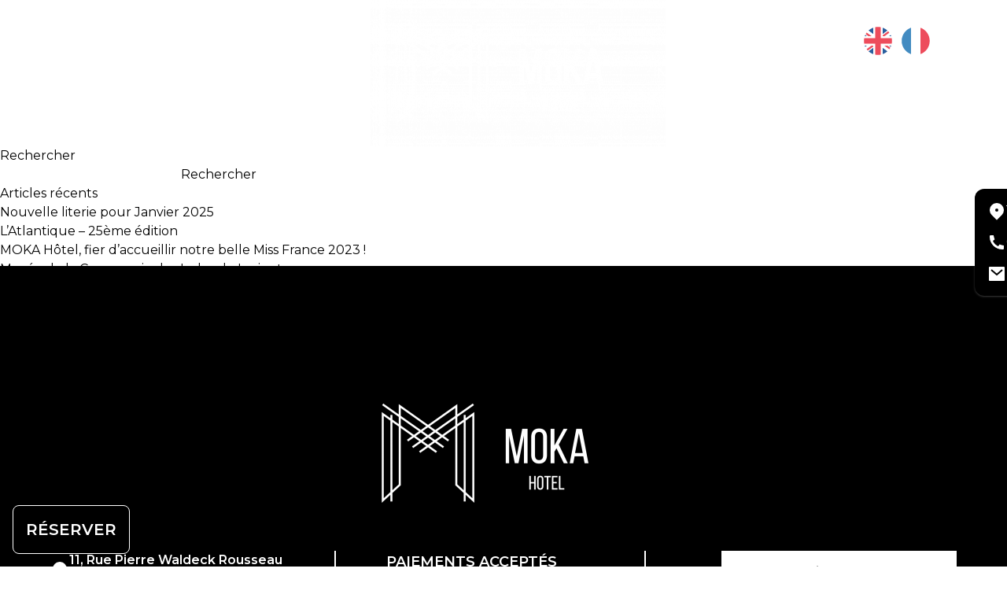

--- FILE ---
content_type: text/html; charset=UTF-8
request_url: https://mokahotel.fr/fr/2023/07/
body_size: 12624
content:
<!doctype html>
<html lang="fr-FR" class="!mt-0">

<head>
    <meta charset="UTF-8">
    <meta name="viewport" content="width=device-width, initial-scale=1">
    <link rel="profile" href="https://gmpg.org/xfn/11">

    <link rel="preconnect" href="https://fonts.googleapis.com">
    <link rel="preconnect" href="https://fonts.gstatic.com" crossorigin>
    <link
        href="https://fonts.googleapis.com/css2?family=Montserrat:ital,wght@0,200;0,300;0,400;0,500;0,600;0,700;1,200;1,300;1,400;1,500;1,600;1,700&display=swap"
        rel="stylesheet">

    <meta name='robots' content='noindex, follow' />
<script id="cookieyes" type="text/javascript" src="https://cdn-cookieyes.com/client_data/15458b84632afb06fdb3ac60/script.js"></script><link rel="alternate" href="https://mokahotel.fr/fr/2023/07/" hreflang="fr" />
<link rel="alternate" href="https://mokahotel.fr/en/2023/07/" hreflang="en" />

	<!-- This site is optimized with the Yoast SEO plugin v25.9 - https://yoast.com/wordpress/plugins/seo/ -->
	<title>juillet 2023 - MOKA Hôtel</title>
	<meta property="og:locale" content="fr_FR" />
	<meta property="og:locale:alternate" content="en_GB" />
	<meta property="og:type" content="website" />
	<meta property="og:title" content="juillet 2023 - MOKA Hôtel" />
	<meta property="og:url" content="https://mokahotel.fr/fr/2023/07/" />
	<meta property="og:site_name" content="MOKA Hôtel" />
	<meta name="twitter:card" content="summary_large_image" />
	<script type="application/ld+json" class="yoast-schema-graph">{"@context":"https://schema.org","@graph":[{"@type":"CollectionPage","@id":null,"url":"https://mokahotel.fr/fr/2023/07/","name":"juillet 2023 - MOKA Hôtel","isPartOf":{"@id":"https://mokahotel.fr/fr/accueil/#website"},"primaryImageOfPage":{"@id":"https://mokahotel.fr/fr/2023/07/#primaryimage"},"image":{"@id":"https://mokahotel.fr/fr/2023/07/#primaryimage"},"thumbnailUrl":"https://mokahotel.fr/wp-content/uploads/2023/07/AdobeStock_527916742.jpg","breadcrumb":{"@id":"https://mokahotel.fr/fr/2023/07/#breadcrumb"},"inLanguage":"fr-FR"},{"@type":"ImageObject","inLanguage":"fr-FR","@id":"https://mokahotel.fr/fr/2023/07/#primaryimage","url":"https://mokahotel.fr/wp-content/uploads/2023/07/AdobeStock_527916742.jpg","contentUrl":"https://mokahotel.fr/wp-content/uploads/2023/07/AdobeStock_527916742.jpg","width":1920,"height":1080,"caption":"Visitez la base de sous marins de Lorient"},{"@type":"BreadcrumbList","@id":"https://mokahotel.fr/fr/2023/07/#breadcrumb","itemListElement":[{"@type":"ListItem","position":1,"name":"Accueil","item":"https://mokahotel.fr/fr/accueil/"},{"@type":"ListItem","position":2,"name":"Archives pour juillet 2023"}]},{"@type":"WebSite","@id":"https://mokahotel.fr/fr/accueil/#website","url":"https://mokahotel.fr/fr/accueil/","name":"MOKA Hôtel","description":"","publisher":{"@id":"https://mokahotel.fr/fr/accueil/#organization"},"potentialAction":[{"@type":"SearchAction","target":{"@type":"EntryPoint","urlTemplate":"https://mokahotel.fr/fr/accueil/?s={search_term_string}"},"query-input":{"@type":"PropertyValueSpecification","valueRequired":true,"valueName":"search_term_string"}}],"inLanguage":"fr-FR"},{"@type":"Organization","@id":"https://mokahotel.fr/fr/accueil/#organization","name":"MOKA Hôtel","url":"https://mokahotel.fr/fr/accueil/","logo":{"@type":"ImageObject","inLanguage":"fr-FR","@id":"https://mokahotel.fr/fr/accueil/#/schema/logo/image/","url":"https://mokahotel.fr/wp-content/uploads/2023/06/FullLogo_Transparent-375x300-1-e1688540760406.png","contentUrl":"https://mokahotel.fr/wp-content/uploads/2023/06/FullLogo_Transparent-375x300-1-e1688540760406.png","width":375,"height":202,"caption":"MOKA Hôtel"},"image":{"@id":"https://mokahotel.fr/fr/accueil/#/schema/logo/image/"}}]}</script>
	<!-- / Yoast SEO plugin. -->


<link rel='dns-prefetch' href='//www.googletagmanager.com' />
<link rel='dns-prefetch' href='//hcaptcha.com' />
<link rel="alternate" type="application/rss+xml" title="MOKA Hôtel &raquo; Flux" href="https://mokahotel.fr/fr/feed/" />
<link rel="alternate" type="application/rss+xml" title="MOKA Hôtel &raquo; Flux des commentaires" href="https://mokahotel.fr/fr/comments/feed/" />
<style id='wp-img-auto-sizes-contain-inline-css'>
img:is([sizes=auto i],[sizes^="auto," i]){contain-intrinsic-size:3000px 1500px}
/*# sourceURL=wp-img-auto-sizes-contain-inline-css */
</style>
<style id='cf-frontend-style-inline-css'>
@font-face {
	font-family: 'BebasNeue';
	font-weight: 400;
	font-display: auto;
	font-fallback: Arial;
	src: url('https://mokahotel.fr/wp-content/uploads/2023/06/BebasNeue-Regular.otf') format('OpenType');
}
@font-face {
	font-family: 'BebasNeue';
	font-weight: 300;
	font-display: auto;
	font-fallback: Arial;
	src: url('https://mokahotel.fr/wp-content/uploads/2023/06/BebasNeue-Light.otf') format('OpenType');
}
@font-face {
	font-family: 'BebasNeue';
	font-weight: 200;
	font-display: auto;
	font-fallback: Arial;
	src: url('https://mokahotel.fr/wp-content/uploads/2023/06/BebasNeue-Thin.otf') format('OpenType');
}
@font-face {
	font-family: 'BebasNeue';
	font-weight: 700;
	font-display: auto;
	font-fallback: Arial;
	src: url('https://mokahotel.fr/wp-content/uploads/2023/06/BebasNeue-Bold.otf') format('OpenType');
}
/*# sourceURL=cf-frontend-style-inline-css */
</style>
<style id='wp-block-library-inline-css'>
:root{--wp-block-synced-color:#7a00df;--wp-block-synced-color--rgb:122,0,223;--wp-bound-block-color:var(--wp-block-synced-color);--wp-editor-canvas-background:#ddd;--wp-admin-theme-color:#007cba;--wp-admin-theme-color--rgb:0,124,186;--wp-admin-theme-color-darker-10:#006ba1;--wp-admin-theme-color-darker-10--rgb:0,107,160.5;--wp-admin-theme-color-darker-20:#005a87;--wp-admin-theme-color-darker-20--rgb:0,90,135;--wp-admin-border-width-focus:2px}@media (min-resolution:192dpi){:root{--wp-admin-border-width-focus:1.5px}}.wp-element-button{cursor:pointer}:root .has-very-light-gray-background-color{background-color:#eee}:root .has-very-dark-gray-background-color{background-color:#313131}:root .has-very-light-gray-color{color:#eee}:root .has-very-dark-gray-color{color:#313131}:root .has-vivid-green-cyan-to-vivid-cyan-blue-gradient-background{background:linear-gradient(135deg,#00d084,#0693e3)}:root .has-purple-crush-gradient-background{background:linear-gradient(135deg,#34e2e4,#4721fb 50%,#ab1dfe)}:root .has-hazy-dawn-gradient-background{background:linear-gradient(135deg,#faaca8,#dad0ec)}:root .has-subdued-olive-gradient-background{background:linear-gradient(135deg,#fafae1,#67a671)}:root .has-atomic-cream-gradient-background{background:linear-gradient(135deg,#fdd79a,#004a59)}:root .has-nightshade-gradient-background{background:linear-gradient(135deg,#330968,#31cdcf)}:root .has-midnight-gradient-background{background:linear-gradient(135deg,#020381,#2874fc)}:root{--wp--preset--font-size--normal:16px;--wp--preset--font-size--huge:42px}.has-regular-font-size{font-size:1em}.has-larger-font-size{font-size:2.625em}.has-normal-font-size{font-size:var(--wp--preset--font-size--normal)}.has-huge-font-size{font-size:var(--wp--preset--font-size--huge)}.has-text-align-center{text-align:center}.has-text-align-left{text-align:left}.has-text-align-right{text-align:right}.has-fit-text{white-space:nowrap!important}#end-resizable-editor-section{display:none}.aligncenter{clear:both}.items-justified-left{justify-content:flex-start}.items-justified-center{justify-content:center}.items-justified-right{justify-content:flex-end}.items-justified-space-between{justify-content:space-between}.screen-reader-text{border:0;clip-path:inset(50%);height:1px;margin:-1px;overflow:hidden;padding:0;position:absolute;width:1px;word-wrap:normal!important}.screen-reader-text:focus{background-color:#ddd;clip-path:none;color:#444;display:block;font-size:1em;height:auto;left:5px;line-height:normal;padding:15px 23px 14px;text-decoration:none;top:5px;width:auto;z-index:100000}html :where(.has-border-color){border-style:solid}html :where([style*=border-top-color]){border-top-style:solid}html :where([style*=border-right-color]){border-right-style:solid}html :where([style*=border-bottom-color]){border-bottom-style:solid}html :where([style*=border-left-color]){border-left-style:solid}html :where([style*=border-width]){border-style:solid}html :where([style*=border-top-width]){border-top-style:solid}html :where([style*=border-right-width]){border-right-style:solid}html :where([style*=border-bottom-width]){border-bottom-style:solid}html :where([style*=border-left-width]){border-left-style:solid}html :where(img[class*=wp-image-]){height:auto;max-width:100%}:where(figure){margin:0 0 1em}html :where(.is-position-sticky){--wp-admin--admin-bar--position-offset:var(--wp-admin--admin-bar--height,0px)}@media screen and (max-width:600px){html :where(.is-position-sticky){--wp-admin--admin-bar--position-offset:0px}}

/*# sourceURL=wp-block-library-inline-css */
</style><style id='wp-block-archives-inline-css'>
.wp-block-archives{box-sizing:border-box}.wp-block-archives-dropdown label{display:block}
/*# sourceURL=https://mokahotel.fr/wp-includes/blocks/archives/style.min.css */
</style>
<style id='wp-block-categories-inline-css'>
.wp-block-categories{box-sizing:border-box}.wp-block-categories.alignleft{margin-right:2em}.wp-block-categories.alignright{margin-left:2em}.wp-block-categories.wp-block-categories-dropdown.aligncenter{text-align:center}.wp-block-categories .wp-block-categories__label{display:block;width:100%}
/*# sourceURL=https://mokahotel.fr/wp-includes/blocks/categories/style.min.css */
</style>
<style id='wp-block-heading-inline-css'>
h1:where(.wp-block-heading).has-background,h2:where(.wp-block-heading).has-background,h3:where(.wp-block-heading).has-background,h4:where(.wp-block-heading).has-background,h5:where(.wp-block-heading).has-background,h6:where(.wp-block-heading).has-background{padding:1.25em 2.375em}h1.has-text-align-left[style*=writing-mode]:where([style*=vertical-lr]),h1.has-text-align-right[style*=writing-mode]:where([style*=vertical-rl]),h2.has-text-align-left[style*=writing-mode]:where([style*=vertical-lr]),h2.has-text-align-right[style*=writing-mode]:where([style*=vertical-rl]),h3.has-text-align-left[style*=writing-mode]:where([style*=vertical-lr]),h3.has-text-align-right[style*=writing-mode]:where([style*=vertical-rl]),h4.has-text-align-left[style*=writing-mode]:where([style*=vertical-lr]),h4.has-text-align-right[style*=writing-mode]:where([style*=vertical-rl]),h5.has-text-align-left[style*=writing-mode]:where([style*=vertical-lr]),h5.has-text-align-right[style*=writing-mode]:where([style*=vertical-rl]),h6.has-text-align-left[style*=writing-mode]:where([style*=vertical-lr]),h6.has-text-align-right[style*=writing-mode]:where([style*=vertical-rl]){rotate:180deg}
/*# sourceURL=https://mokahotel.fr/wp-includes/blocks/heading/style.min.css */
</style>
<style id='wp-block-latest-comments-inline-css'>
ol.wp-block-latest-comments{box-sizing:border-box;margin-left:0}:where(.wp-block-latest-comments:not([style*=line-height] .wp-block-latest-comments__comment)){line-height:1.1}:where(.wp-block-latest-comments:not([style*=line-height] .wp-block-latest-comments__comment-excerpt p)){line-height:1.8}.has-dates :where(.wp-block-latest-comments:not([style*=line-height])),.has-excerpts :where(.wp-block-latest-comments:not([style*=line-height])){line-height:1.5}.wp-block-latest-comments .wp-block-latest-comments{padding-left:0}.wp-block-latest-comments__comment{list-style:none;margin-bottom:1em}.has-avatars .wp-block-latest-comments__comment{list-style:none;min-height:2.25em}.has-avatars .wp-block-latest-comments__comment .wp-block-latest-comments__comment-excerpt,.has-avatars .wp-block-latest-comments__comment .wp-block-latest-comments__comment-meta{margin-left:3.25em}.wp-block-latest-comments__comment-excerpt p{font-size:.875em;margin:.36em 0 1.4em}.wp-block-latest-comments__comment-date{display:block;font-size:.75em}.wp-block-latest-comments .avatar,.wp-block-latest-comments__comment-avatar{border-radius:1.5em;display:block;float:left;height:2.5em;margin-right:.75em;width:2.5em}.wp-block-latest-comments[class*=-font-size] a,.wp-block-latest-comments[style*=font-size] a{font-size:inherit}
/*# sourceURL=https://mokahotel.fr/wp-includes/blocks/latest-comments/style.min.css */
</style>
<style id='wp-block-latest-posts-inline-css'>
.wp-block-latest-posts{box-sizing:border-box}.wp-block-latest-posts.alignleft{margin-right:2em}.wp-block-latest-posts.alignright{margin-left:2em}.wp-block-latest-posts.wp-block-latest-posts__list{list-style:none}.wp-block-latest-posts.wp-block-latest-posts__list li{clear:both;overflow-wrap:break-word}.wp-block-latest-posts.is-grid{display:flex;flex-wrap:wrap}.wp-block-latest-posts.is-grid li{margin:0 1.25em 1.25em 0;width:100%}@media (min-width:600px){.wp-block-latest-posts.columns-2 li{width:calc(50% - .625em)}.wp-block-latest-posts.columns-2 li:nth-child(2n){margin-right:0}.wp-block-latest-posts.columns-3 li{width:calc(33.33333% - .83333em)}.wp-block-latest-posts.columns-3 li:nth-child(3n){margin-right:0}.wp-block-latest-posts.columns-4 li{width:calc(25% - .9375em)}.wp-block-latest-posts.columns-4 li:nth-child(4n){margin-right:0}.wp-block-latest-posts.columns-5 li{width:calc(20% - 1em)}.wp-block-latest-posts.columns-5 li:nth-child(5n){margin-right:0}.wp-block-latest-posts.columns-6 li{width:calc(16.66667% - 1.04167em)}.wp-block-latest-posts.columns-6 li:nth-child(6n){margin-right:0}}:root :where(.wp-block-latest-posts.is-grid){padding:0}:root :where(.wp-block-latest-posts.wp-block-latest-posts__list){padding-left:0}.wp-block-latest-posts__post-author,.wp-block-latest-posts__post-date{display:block;font-size:.8125em}.wp-block-latest-posts__post-excerpt,.wp-block-latest-posts__post-full-content{margin-bottom:1em;margin-top:.5em}.wp-block-latest-posts__featured-image a{display:inline-block}.wp-block-latest-posts__featured-image img{height:auto;max-width:100%;width:auto}.wp-block-latest-posts__featured-image.alignleft{float:left;margin-right:1em}.wp-block-latest-posts__featured-image.alignright{float:right;margin-left:1em}.wp-block-latest-posts__featured-image.aligncenter{margin-bottom:1em;text-align:center}
/*# sourceURL=https://mokahotel.fr/wp-includes/blocks/latest-posts/style.min.css */
</style>
<style id='wp-block-search-inline-css'>
.wp-block-search__button{margin-left:10px;word-break:normal}.wp-block-search__button.has-icon{line-height:0}.wp-block-search__button svg{height:1.25em;min-height:24px;min-width:24px;width:1.25em;fill:currentColor;vertical-align:text-bottom}:where(.wp-block-search__button){border:1px solid #ccc;padding:6px 10px}.wp-block-search__inside-wrapper{display:flex;flex:auto;flex-wrap:nowrap;max-width:100%}.wp-block-search__label{width:100%}.wp-block-search.wp-block-search__button-only .wp-block-search__button{box-sizing:border-box;display:flex;flex-shrink:0;justify-content:center;margin-left:0;max-width:100%}.wp-block-search.wp-block-search__button-only .wp-block-search__inside-wrapper{min-width:0!important;transition-property:width}.wp-block-search.wp-block-search__button-only .wp-block-search__input{flex-basis:100%;transition-duration:.3s}.wp-block-search.wp-block-search__button-only.wp-block-search__searchfield-hidden,.wp-block-search.wp-block-search__button-only.wp-block-search__searchfield-hidden .wp-block-search__inside-wrapper{overflow:hidden}.wp-block-search.wp-block-search__button-only.wp-block-search__searchfield-hidden .wp-block-search__input{border-left-width:0!important;border-right-width:0!important;flex-basis:0;flex-grow:0;margin:0;min-width:0!important;padding-left:0!important;padding-right:0!important;width:0!important}:where(.wp-block-search__input){appearance:none;border:1px solid #949494;flex-grow:1;font-family:inherit;font-size:inherit;font-style:inherit;font-weight:inherit;letter-spacing:inherit;line-height:inherit;margin-left:0;margin-right:0;min-width:3rem;padding:8px;text-decoration:unset!important;text-transform:inherit}:where(.wp-block-search__button-inside .wp-block-search__inside-wrapper){background-color:#fff;border:1px solid #949494;box-sizing:border-box;padding:4px}:where(.wp-block-search__button-inside .wp-block-search__inside-wrapper) .wp-block-search__input{border:none;border-radius:0;padding:0 4px}:where(.wp-block-search__button-inside .wp-block-search__inside-wrapper) .wp-block-search__input:focus{outline:none}:where(.wp-block-search__button-inside .wp-block-search__inside-wrapper) :where(.wp-block-search__button){padding:4px 8px}.wp-block-search.aligncenter .wp-block-search__inside-wrapper{margin:auto}.wp-block[data-align=right] .wp-block-search.wp-block-search__button-only .wp-block-search__inside-wrapper{float:right}
/*# sourceURL=https://mokahotel.fr/wp-includes/blocks/search/style.min.css */
</style>
<style id='wp-block-group-inline-css'>
.wp-block-group{box-sizing:border-box}:where(.wp-block-group.wp-block-group-is-layout-constrained){position:relative}
/*# sourceURL=https://mokahotel.fr/wp-includes/blocks/group/style.min.css */
</style>
<style id='global-styles-inline-css'>
:root{--wp--preset--aspect-ratio--square: 1;--wp--preset--aspect-ratio--4-3: 4/3;--wp--preset--aspect-ratio--3-4: 3/4;--wp--preset--aspect-ratio--3-2: 3/2;--wp--preset--aspect-ratio--2-3: 2/3;--wp--preset--aspect-ratio--16-9: 16/9;--wp--preset--aspect-ratio--9-16: 9/16;--wp--preset--color--black: #000000;--wp--preset--color--cyan-bluish-gray: #abb8c3;--wp--preset--color--white: #ffffff;--wp--preset--color--pale-pink: #f78da7;--wp--preset--color--vivid-red: #cf2e2e;--wp--preset--color--luminous-vivid-orange: #ff6900;--wp--preset--color--luminous-vivid-amber: #fcb900;--wp--preset--color--light-green-cyan: #7bdcb5;--wp--preset--color--vivid-green-cyan: #00d084;--wp--preset--color--pale-cyan-blue: #8ed1fc;--wp--preset--color--vivid-cyan-blue: #0693e3;--wp--preset--color--vivid-purple: #9b51e0;--wp--preset--gradient--vivid-cyan-blue-to-vivid-purple: linear-gradient(135deg,rgb(6,147,227) 0%,rgb(155,81,224) 100%);--wp--preset--gradient--light-green-cyan-to-vivid-green-cyan: linear-gradient(135deg,rgb(122,220,180) 0%,rgb(0,208,130) 100%);--wp--preset--gradient--luminous-vivid-amber-to-luminous-vivid-orange: linear-gradient(135deg,rgb(252,185,0) 0%,rgb(255,105,0) 100%);--wp--preset--gradient--luminous-vivid-orange-to-vivid-red: linear-gradient(135deg,rgb(255,105,0) 0%,rgb(207,46,46) 100%);--wp--preset--gradient--very-light-gray-to-cyan-bluish-gray: linear-gradient(135deg,rgb(238,238,238) 0%,rgb(169,184,195) 100%);--wp--preset--gradient--cool-to-warm-spectrum: linear-gradient(135deg,rgb(74,234,220) 0%,rgb(151,120,209) 20%,rgb(207,42,186) 40%,rgb(238,44,130) 60%,rgb(251,105,98) 80%,rgb(254,248,76) 100%);--wp--preset--gradient--blush-light-purple: linear-gradient(135deg,rgb(255,206,236) 0%,rgb(152,150,240) 100%);--wp--preset--gradient--blush-bordeaux: linear-gradient(135deg,rgb(254,205,165) 0%,rgb(254,45,45) 50%,rgb(107,0,62) 100%);--wp--preset--gradient--luminous-dusk: linear-gradient(135deg,rgb(255,203,112) 0%,rgb(199,81,192) 50%,rgb(65,88,208) 100%);--wp--preset--gradient--pale-ocean: linear-gradient(135deg,rgb(255,245,203) 0%,rgb(182,227,212) 50%,rgb(51,167,181) 100%);--wp--preset--gradient--electric-grass: linear-gradient(135deg,rgb(202,248,128) 0%,rgb(113,206,126) 100%);--wp--preset--gradient--midnight: linear-gradient(135deg,rgb(2,3,129) 0%,rgb(40,116,252) 100%);--wp--preset--font-size--small: 13px;--wp--preset--font-size--medium: 20px;--wp--preset--font-size--large: 36px;--wp--preset--font-size--x-large: 42px;--wp--preset--spacing--20: 0.44rem;--wp--preset--spacing--30: 0.67rem;--wp--preset--spacing--40: 1rem;--wp--preset--spacing--50: 1.5rem;--wp--preset--spacing--60: 2.25rem;--wp--preset--spacing--70: 3.38rem;--wp--preset--spacing--80: 5.06rem;--wp--preset--shadow--natural: 6px 6px 9px rgba(0, 0, 0, 0.2);--wp--preset--shadow--deep: 12px 12px 50px rgba(0, 0, 0, 0.4);--wp--preset--shadow--sharp: 6px 6px 0px rgba(0, 0, 0, 0.2);--wp--preset--shadow--outlined: 6px 6px 0px -3px rgb(255, 255, 255), 6px 6px rgb(0, 0, 0);--wp--preset--shadow--crisp: 6px 6px 0px rgb(0, 0, 0);}:where(.is-layout-flex){gap: 0.5em;}:where(.is-layout-grid){gap: 0.5em;}body .is-layout-flex{display: flex;}.is-layout-flex{flex-wrap: wrap;align-items: center;}.is-layout-flex > :is(*, div){margin: 0;}body .is-layout-grid{display: grid;}.is-layout-grid > :is(*, div){margin: 0;}:where(.wp-block-columns.is-layout-flex){gap: 2em;}:where(.wp-block-columns.is-layout-grid){gap: 2em;}:where(.wp-block-post-template.is-layout-flex){gap: 1.25em;}:where(.wp-block-post-template.is-layout-grid){gap: 1.25em;}.has-black-color{color: var(--wp--preset--color--black) !important;}.has-cyan-bluish-gray-color{color: var(--wp--preset--color--cyan-bluish-gray) !important;}.has-white-color{color: var(--wp--preset--color--white) !important;}.has-pale-pink-color{color: var(--wp--preset--color--pale-pink) !important;}.has-vivid-red-color{color: var(--wp--preset--color--vivid-red) !important;}.has-luminous-vivid-orange-color{color: var(--wp--preset--color--luminous-vivid-orange) !important;}.has-luminous-vivid-amber-color{color: var(--wp--preset--color--luminous-vivid-amber) !important;}.has-light-green-cyan-color{color: var(--wp--preset--color--light-green-cyan) !important;}.has-vivid-green-cyan-color{color: var(--wp--preset--color--vivid-green-cyan) !important;}.has-pale-cyan-blue-color{color: var(--wp--preset--color--pale-cyan-blue) !important;}.has-vivid-cyan-blue-color{color: var(--wp--preset--color--vivid-cyan-blue) !important;}.has-vivid-purple-color{color: var(--wp--preset--color--vivid-purple) !important;}.has-black-background-color{background-color: var(--wp--preset--color--black) !important;}.has-cyan-bluish-gray-background-color{background-color: var(--wp--preset--color--cyan-bluish-gray) !important;}.has-white-background-color{background-color: var(--wp--preset--color--white) !important;}.has-pale-pink-background-color{background-color: var(--wp--preset--color--pale-pink) !important;}.has-vivid-red-background-color{background-color: var(--wp--preset--color--vivid-red) !important;}.has-luminous-vivid-orange-background-color{background-color: var(--wp--preset--color--luminous-vivid-orange) !important;}.has-luminous-vivid-amber-background-color{background-color: var(--wp--preset--color--luminous-vivid-amber) !important;}.has-light-green-cyan-background-color{background-color: var(--wp--preset--color--light-green-cyan) !important;}.has-vivid-green-cyan-background-color{background-color: var(--wp--preset--color--vivid-green-cyan) !important;}.has-pale-cyan-blue-background-color{background-color: var(--wp--preset--color--pale-cyan-blue) !important;}.has-vivid-cyan-blue-background-color{background-color: var(--wp--preset--color--vivid-cyan-blue) !important;}.has-vivid-purple-background-color{background-color: var(--wp--preset--color--vivid-purple) !important;}.has-black-border-color{border-color: var(--wp--preset--color--black) !important;}.has-cyan-bluish-gray-border-color{border-color: var(--wp--preset--color--cyan-bluish-gray) !important;}.has-white-border-color{border-color: var(--wp--preset--color--white) !important;}.has-pale-pink-border-color{border-color: var(--wp--preset--color--pale-pink) !important;}.has-vivid-red-border-color{border-color: var(--wp--preset--color--vivid-red) !important;}.has-luminous-vivid-orange-border-color{border-color: var(--wp--preset--color--luminous-vivid-orange) !important;}.has-luminous-vivid-amber-border-color{border-color: var(--wp--preset--color--luminous-vivid-amber) !important;}.has-light-green-cyan-border-color{border-color: var(--wp--preset--color--light-green-cyan) !important;}.has-vivid-green-cyan-border-color{border-color: var(--wp--preset--color--vivid-green-cyan) !important;}.has-pale-cyan-blue-border-color{border-color: var(--wp--preset--color--pale-cyan-blue) !important;}.has-vivid-cyan-blue-border-color{border-color: var(--wp--preset--color--vivid-cyan-blue) !important;}.has-vivid-purple-border-color{border-color: var(--wp--preset--color--vivid-purple) !important;}.has-vivid-cyan-blue-to-vivid-purple-gradient-background{background: var(--wp--preset--gradient--vivid-cyan-blue-to-vivid-purple) !important;}.has-light-green-cyan-to-vivid-green-cyan-gradient-background{background: var(--wp--preset--gradient--light-green-cyan-to-vivid-green-cyan) !important;}.has-luminous-vivid-amber-to-luminous-vivid-orange-gradient-background{background: var(--wp--preset--gradient--luminous-vivid-amber-to-luminous-vivid-orange) !important;}.has-luminous-vivid-orange-to-vivid-red-gradient-background{background: var(--wp--preset--gradient--luminous-vivid-orange-to-vivid-red) !important;}.has-very-light-gray-to-cyan-bluish-gray-gradient-background{background: var(--wp--preset--gradient--very-light-gray-to-cyan-bluish-gray) !important;}.has-cool-to-warm-spectrum-gradient-background{background: var(--wp--preset--gradient--cool-to-warm-spectrum) !important;}.has-blush-light-purple-gradient-background{background: var(--wp--preset--gradient--blush-light-purple) !important;}.has-blush-bordeaux-gradient-background{background: var(--wp--preset--gradient--blush-bordeaux) !important;}.has-luminous-dusk-gradient-background{background: var(--wp--preset--gradient--luminous-dusk) !important;}.has-pale-ocean-gradient-background{background: var(--wp--preset--gradient--pale-ocean) !important;}.has-electric-grass-gradient-background{background: var(--wp--preset--gradient--electric-grass) !important;}.has-midnight-gradient-background{background: var(--wp--preset--gradient--midnight) !important;}.has-small-font-size{font-size: var(--wp--preset--font-size--small) !important;}.has-medium-font-size{font-size: var(--wp--preset--font-size--medium) !important;}.has-large-font-size{font-size: var(--wp--preset--font-size--large) !important;}.has-x-large-font-size{font-size: var(--wp--preset--font-size--x-large) !important;}
/*# sourceURL=global-styles-inline-css */
</style>

<style id='classic-theme-styles-inline-css'>
/*! This file is auto-generated */
.wp-block-button__link{color:#fff;background-color:#32373c;border-radius:9999px;box-shadow:none;text-decoration:none;padding:calc(.667em + 2px) calc(1.333em + 2px);font-size:1.125em}.wp-block-file__button{background:#32373c;color:#fff;text-decoration:none}
/*# sourceURL=/wp-includes/css/classic-themes.min.css */
</style>
<link rel='stylesheet' id='contact-form-7-css' href='https://mokahotel.fr/wp-content/plugins/contact-form-7/includes/css/styles.css?ver=6.1.1' media='all' />
<link rel='stylesheet' id='grw-public-main-css-css' href='https://mokahotel.fr/wp-content/plugins/widget-google-reviews/assets/css/public-main.css?ver=6.4.1' media='all' />
<link rel='stylesheet' id='wordpress-style-css' href='https://mokahotel.fr/wp-content/themes/selltim-theme-moka/theme/style.css?ver=1.0.0' media='all' />
<link rel='stylesheet' id='glide-core-css' href='https://mokahotel.fr/wp-content/themes/selltim-theme-moka/theme/public/glide.core.min.css?ver=1.0.0' media='all' />
<link rel='stylesheet' id='glide-theme-css' href='https://mokahotel.fr/wp-content/themes/selltim-theme-moka/theme/public/glide.theme.min.css?ver=1.0.0' media='all' />
<script defer="defer" src="https://mokahotel.fr/wp-content/plugins/widget-google-reviews/assets/js/public-main.js?ver=6.4.1" id="grw-public-main-js-js"></script>

<!-- Extrait de code de la balise Google (gtag.js) ajouté par Site Kit -->
<!-- Extrait Google Analytics ajouté par Site Kit -->
<script src="https://www.googletagmanager.com/gtag/js?id=GT-TNLLPWB" id="google_gtagjs-js" async></script>
<script id="google_gtagjs-js-after">
window.dataLayer = window.dataLayer || [];function gtag(){dataLayer.push(arguments);}
gtag("set","linker",{"domains":["mokahotel.fr"]});
gtag("js", new Date());
gtag("set", "developer_id.dZTNiMT", true);
gtag("config", "GT-TNLLPWB");
//# sourceURL=google_gtagjs-js-after
</script>
<link rel="https://api.w.org/" href="https://mokahotel.fr/wp-json/" />
<meta name="generator" content="Site Kit by Google 1.161.0" /><style>
.h-captcha{position:relative;display:block;margin-bottom:2rem;padding:0;clear:both}.h-captcha[data-size="normal"]{width:303px;height:78px}.h-captcha[data-size="compact"]{width:164px;height:144px}.h-captcha[data-size="invisible"]{display:none}.h-captcha::before{content:'';display:block;position:absolute;top:0;left:0;background:url(https://mokahotel.fr/wp-content/plugins/hcaptcha-for-forms-and-more/assets/images/hcaptcha-div-logo.svg) no-repeat;border:1px solid #fff0;border-radius:4px}.h-captcha[data-size="normal"]::before{width:300px;height:74px;background-position:94% 28%}.h-captcha[data-size="compact"]::before{width:156px;height:136px;background-position:50% 79%}.h-captcha[data-theme="light"]::before,body.is-light-theme .h-captcha[data-theme="auto"]::before,.h-captcha[data-theme="auto"]::before{background-color:#fafafa;border:1px solid #e0e0e0}.h-captcha[data-theme="dark"]::before,body.is-dark-theme .h-captcha[data-theme="auto"]::before,html.wp-dark-mode-active .h-captcha[data-theme="auto"]::before,html.drdt-dark-mode .h-captcha[data-theme="auto"]::before{background-image:url(https://mokahotel.fr/wp-content/plugins/hcaptcha-for-forms-and-more/assets/images/hcaptcha-div-logo-white.svg);background-repeat:no-repeat;background-color:#333;border:1px solid #f5f5f5}@media (prefers-color-scheme:dark){.h-captcha[data-theme="auto"]::before{background-image:url(https://mokahotel.fr/wp-content/plugins/hcaptcha-for-forms-and-more/assets/images/hcaptcha-div-logo-white.svg);background-repeat:no-repeat;background-color:#333;border:1px solid #f5f5f5}}.h-captcha[data-theme="custom"]::before{background-color:initial}.h-captcha[data-size="invisible"]::before{display:none}.h-captcha iframe{position:relative}div[style*="z-index: 2147483647"] div[style*="border-width: 11px"][style*="position: absolute"][style*="pointer-events: none"]{border-style:none}
</style>
<meta name="google-site-verification" content="RUNUxkf72xNbghy3lnxD2PDy5IDslSZxCZSg8JN53Fs"><style>
span[data-name="hcap-cf7"] .h-captcha{margin-bottom:0}span[data-name="hcap-cf7"]~input[type="submit"],span[data-name="hcap-cf7"]~button[type="submit"]{margin-top:2rem}
</style>
<link rel="icon" href="https://mokahotel.fr/wp-content/uploads/2023/07/cropped-favicon-32x32.png" sizes="32x32" />
<link rel="icon" href="https://mokahotel.fr/wp-content/uploads/2023/07/cropped-favicon-192x192.png" sizes="192x192" />
<link rel="apple-touch-icon" href="https://mokahotel.fr/wp-content/uploads/2023/07/cropped-favicon-180x180.png" />
<meta name="msapplication-TileImage" content="https://mokahotel.fr/wp-content/uploads/2023/07/cropped-favicon-270x270.png" />
		<style id="wp-custom-css">
			.cky-revisit-bottom-left {
	left: unset !important;
	right: 15px !important;
}		</style>
		</head>

<body class="archive date wp-custom-logo wp-theme-selltim-theme-mokatheme">
        <div id="page">

        <div id="french-flag" class="hidden" french-flag-url="https://mokahotel.fr/wp-content/uploads/2023/06/image.svg"></div>
        <div id="british-flag" class="hidden" british-flag-url="https://mokahotel.fr/wp-content/uploads/2023/06/image1.svg"></div>

        <header x-data="{menuOpen: false}" id="masthead" class="sticky top-0 z-50 duration-300 sticky-header">

            <div class="relative z-50">
                <nav id="site-navigation" class="">
                    





<!-- ############ -->

<!-- Desktop menu -->

<!-- ############ -->







<ul class="hidden xl:flex items-center justify-center gap-16 relative">

    


    
    <li
        class=" text-white uppercase text-lg relative duration-300 p-4 group">

        <a  class="relative z-10"
            href="https://mokahotel.fr/fr/notre-concept/">Notre concept</a>



        


        <ul
            class="z-0 absolute opacity-0 scale-y-0 group-hover:opacity-100 group-hover:scale-y-100 duration-500 transition-all origin-top translate-y-10 group-hover:translate-y-0 top-0 left-0 w-full border border-white p-4 group-hover:pt-14 space-y-2 backdrop-blur-md bg-black bg-opacity-50">

            


            


            <li class=" text-white uppercase text-sm block">

                <a                     href="https://mokahotel.fr/fr/notre-concept/moka-hotel/">Moka hôtel</a>

            </li>



            


            


            


            <li class=" text-white uppercase text-sm block">

                <a                     href="https://mokahotel.fr/fr/photos/">Photos</a>

            </li>



            


            


            


            


            


            


            


            


            


            


            


            


            


            


            


            


            


            


            


            


            


            


            


            
        </ul>



        
    </li>

    


    


    


    


    


    


    
    <li
        class=" text-white uppercase text-lg relative duration-300 p-4 group">

        <a  class="relative z-10"
            href="https://mokahotel.fr/fr/les-chambres/">Les chambres</a>



        


        <ul
            class="z-0 absolute opacity-0 scale-y-0 group-hover:opacity-100 group-hover:scale-y-100 duration-500 transition-all origin-top translate-y-10 group-hover:translate-y-0 top-0 left-0 w-full border border-white p-4 group-hover:pt-14 space-y-2 backdrop-blur-md bg-black bg-opacity-50">

            


            


            


            


            


            


            <li class=" text-white uppercase text-sm block">

                <a                     href="https://mokahotel.fr/fr/rooms/chambre-double-standard/">Chambre double standard</a>

            </li>



            


            


            


            <li class=" text-white uppercase text-sm block">

                <a                     href="https://mokahotel.fr/fr/rooms/chambre-double-confort/">Chambre double confort</a>

            </li>



            


            


            


            <li class=" text-white uppercase text-sm block">

                <a                     href="https://mokahotel.fr/fr/rooms/chambre-triple/">Chambre triple</a>

            </li>



            


            


            


            <li class=" text-white uppercase text-sm block">

                <a                     href="https://mokahotel.fr/fr/rooms/chambre-quadruple/">Chambre quadruple</a>

            </li>



            


            


            


            <li class=" text-white uppercase text-sm block">

                <a                     href="https://mokahotel.fr/fr/rooms/chambre-mini/">Chambre mini</a>

            </li>



            


            


            


            


            


            


            


            


            


            


            


            


            


            
        </ul>



        
    </li>

    


    


    


    


    


    


    


    


    


    


    


    


    
    <li class="-mx-8 2xl:mx-16 -mt-4 duration-300">

        <a href="https://mokahotel.fr/fr/accueil/">

            <img width="375" height="202" src="https://mokahotel.fr/wp-content/uploads/2023/06/FullLogo_Transparent-375x300-1-e1688540760406.png" class="attachment- size-" alt="Logo Moka Hotel" decoding="async" fetchpriority="high" srcset="https://mokahotel.fr/wp-content/uploads/2023/06/FullLogo_Transparent-375x300-1-e1688540760406.png 375w, https://mokahotel.fr/wp-content/uploads/2023/06/FullLogo_Transparent-375x300-1-e1688540760406-300x162.png 300w" sizes="(max-width: 375px) 100vw, 375px" />
        </a>

    </li>

    


    


    
    <li
        class=" text-white uppercase text-lg relative duration-300 p-4 group">

        <a  class="relative z-10"
            href="https://mokahotel.fr/fr/contact-faq/">Infos pratiques</a>



        


        <ul
            class="z-0 absolute opacity-0 scale-y-0 group-hover:opacity-100 group-hover:scale-y-100 duration-500 transition-all origin-top translate-y-10 group-hover:translate-y-0 top-0 left-0 w-full border border-white p-4 group-hover:pt-14 space-y-2 backdrop-blur-md bg-black bg-opacity-50">

            


            


            


            


            


            


            


            


            


            


            


            


            


            


            


            


            <li class=" text-white uppercase text-sm block">

                <a                     href="https://mokahotel.fr/fr/contact-faq/#horaires">Horaires d'ouverture</a>

            </li>



            


            


            


            <li class=" text-white uppercase text-sm block">

                <a                     href="https://mokahotel.fr/fr/contact-faq/#contact">Contact</a>

            </li>



            


            


            


            <li class=" text-white uppercase text-sm block">

                <a                     href="https://mokahotel.fr/fr/contact-faq/#faq">FAQ</a>

            </li>



            


            


            


            <li class=" text-white uppercase text-sm block">

                <a target="_blank"                    href="https://www.google.com/maps/d/u/0/viewer?mid=1qF7lufABbIs4oiIZQBHK8mPnYEipgZY&ll=47.752798699999985%2C-3.364053099999993&z=14">Conseils restaurants</a>

            </li>



            


            


            


            <li class=" text-white uppercase text-sm block">

                <a                     href="https://mokahotel.fr/fr/contact-faq/actualites/">Actualités</a>

            </li>



            


            


            


            <li class=" text-white uppercase text-sm block">

                <a                     href="/incontournables/">Incontournables</a>

            </li>



            


            
        </ul>



        
    </li>

    


    


    


    


    


    


    


    


    


    


    


    


    


    


    
    <li
        class=" text-white uppercase text-lg relative duration-300 p-4 border border-white border-opacity-0 hover:border-opacity-100">

        <a target="_blank" class="relative z-10"
            href="https://mokahotel.fr/fr/reserver/">Réserver</a>



        
    </li>

    


    


    
    <li
        class="lang-item lang-item-5 lang-item-fr current-lang lang-item-first text-white uppercase text-lg relative duration-300 p-4 border border-white border-opacity-0 hover:border-opacity-100">

        <a  class="relative z-10"
            href="https://mokahotel.fr/fr/2023/07/"><img src="[data-uri]" alt="Français" width="16" height="11" style="width: 16px; height: 11px;" /></a>



        
    </li>

    


    


    
    <li
        class="lang-item lang-item-2 lang-item-en text-white uppercase text-lg relative duration-300 p-4 border border-white border-opacity-0 hover:border-opacity-100">

        <a  class="relative z-10"
            href="https://mokahotel.fr/en/2023/07/"><img src="[data-uri]" alt="English" width="16" height="11" style="width: 16px; height: 11px;" /></a>



        
    </li>

    


    
</ul>





<!-- ########### -->

<!-- Mobile menu -->

<!-- ########### -->





<div class="flex xl:hidden items-center justify-between px-8">

    <a href="https://mokahotel.fr" class="shrink">

        <img width="375" height="202" src="https://mokahotel.fr/wp-content/uploads/2023/06/FullLogo_Transparent-375x300-1-e1688540760406.png" class="max-w-[250px] sm:max-w-[300px] duration-300" alt="Logo Moka Hotel" decoding="async" srcset="https://mokahotel.fr/wp-content/uploads/2023/06/FullLogo_Transparent-375x300-1-e1688540760406.png 375w, https://mokahotel.fr/wp-content/uploads/2023/06/FullLogo_Transparent-375x300-1-e1688540760406-300x162.png 300w" sizes="(max-width: 375px) 100vw, 375px" />
    </a>



    <button aria-label="Open navigation menu button" @click="menuOpen = true" class="shrink-0">

        <svg xmlns="http://www.w3.org/2000/svg" class="w-8 h-8 text-white" viewBox="0 0 24 24">

            <path fill="currentColor" d="M3 4H21V6H3V4ZM9 11H21V13H9V11ZM3 18H21V20H3V18Z"></path>

        </svg>

    </button>



    <div style="display:none;" x-show="menuOpen" x-transition:enter="transition ease-out duration-300"
        x-transition:enter-start="opacity-0" x-transition:enter-end="opacity-100"
        x-transition:leave="transition ease-in duration-300" x-transition:leave-start="opacity-100"
        x-transition:leave-end="opacity-0"
        class="fixed top-0 left-0 w-full h-full bg-black bg-opacity-60 backdrop-blur-xl backdrop-grayscale px-4 z-50 flex items-center justify-center">



        <button @click="menuOpen = false" class="fixed top-8 right-8">

            <svg xmlns="http://www.w3.org/2000/svg" class="w-8 h-8 text-white" viewBox="0 0 24 24">

                <path fill="currentColor"
                    d="M12.0007 10.5865L16.9504 5.63672L18.3646 7.05093L13.4149 12.0007L18.3646 16.9504L16.9504 18.3646L12.0007 13.4149L7.05093 18.3646L5.63672 16.9504L10.5865 12.0007L5.63672 7.05093L7.05093 5.63672L12.0007 10.5865Z">

                </path>

            </svg>

        </button>



        <ul class="grid gap-8 max-h-[70%] overflow-y-auto pr-4">

            


            
            <li
                class=" text-white uppercase text-xl relative duration-300 p-4 border border-white border-opacity-0 hover:border-opacity-100">

                <a class="relative z-10" href="https://mokahotel.fr/fr/notre-concept/">Notre concept</a>



                


                <ul class="space-y-8 mt-8 pl-8">

                    


                    


                    <li class=" text-white uppercase text-lg block">

                        - <a href="https://mokahotel.fr/fr/notre-concept/moka-hotel/">Moka hôtel</a>

                    </li>



                    


                    


                    


                    <li class=" text-white uppercase text-lg block">

                        - <a href="https://mokahotel.fr/fr/photos/">Photos</a>

                    </li>



                    


                    


                    


                    


                    


                    


                    


                    


                    


                    


                    


                    


                    


                    


                    


                    


                    


                    


                    


                    


                    


                    


                    


                    
                </ul>



                
            </li>

            


            


            


            


            


            


            
            <li
                class=" text-white uppercase text-xl relative duration-300 p-4 border border-white border-opacity-0 hover:border-opacity-100">

                <a class="relative z-10" href="https://mokahotel.fr/fr/les-chambres/">Les chambres</a>



                


                <ul class="space-y-8 mt-8 pl-8">

                    


                    


                    


                    


                    


                    


                    <li class=" text-white uppercase text-lg block">

                        - <a href="https://mokahotel.fr/fr/rooms/chambre-double-standard/">Chambre double standard</a>

                    </li>



                    


                    


                    


                    <li class=" text-white uppercase text-lg block">

                        - <a href="https://mokahotel.fr/fr/rooms/chambre-double-confort/">Chambre double confort</a>

                    </li>



                    


                    


                    


                    <li class=" text-white uppercase text-lg block">

                        - <a href="https://mokahotel.fr/fr/rooms/chambre-triple/">Chambre triple</a>

                    </li>



                    


                    


                    


                    <li class=" text-white uppercase text-lg block">

                        - <a href="https://mokahotel.fr/fr/rooms/chambre-quadruple/">Chambre quadruple</a>

                    </li>



                    


                    


                    


                    <li class=" text-white uppercase text-lg block">

                        - <a href="https://mokahotel.fr/fr/rooms/chambre-mini/">Chambre mini</a>

                    </li>



                    


                    


                    


                    


                    


                    


                    


                    


                    


                    


                    


                    


                    


                    
                </ul>



                
            </li>

            


            


            


            


            


            


            


            


            


            


            


            


            


            


            
            <li
                class=" text-white uppercase text-xl relative duration-300 p-4 border border-white border-opacity-0 hover:border-opacity-100">

                <a class="relative z-10" href="https://mokahotel.fr/fr/contact-faq/">Infos pratiques</a>



                


                <ul class="space-y-8 mt-8 pl-8">

                    


                    


                    


                    


                    


                    


                    


                    


                    


                    


                    


                    


                    


                    


                    


                    


                    <li class=" text-white uppercase text-lg block">

                        - <a href="https://mokahotel.fr/fr/contact-faq/#horaires">Horaires d'ouverture</a>

                    </li>



                    


                    


                    


                    <li class=" text-white uppercase text-lg block">

                        - <a href="https://mokahotel.fr/fr/contact-faq/#contact">Contact</a>

                    </li>



                    


                    


                    


                    <li class=" text-white uppercase text-lg block">

                        - <a href="https://mokahotel.fr/fr/contact-faq/#faq">FAQ</a>

                    </li>



                    


                    


                    


                    <li class=" text-white uppercase text-lg block">

                        - <a href="https://www.google.com/maps/d/u/0/viewer?mid=1qF7lufABbIs4oiIZQBHK8mPnYEipgZY&ll=47.752798699999985%2C-3.364053099999993&z=14">Conseils restaurants</a>

                    </li>



                    


                    


                    


                    <li class=" text-white uppercase text-lg block">

                        - <a href="https://mokahotel.fr/fr/contact-faq/actualites/">Actualités</a>

                    </li>



                    


                    


                    


                    <li class=" text-white uppercase text-lg block">

                        - <a href="/incontournables/">Incontournables</a>

                    </li>



                    


                    
                </ul>



                
            </li>

            


            


            


            


            


            


            


            


            


            


            


            


            


            


            
            <li
                class=" text-white uppercase text-xl relative duration-300 p-4 border border-white border-opacity-0 hover:border-opacity-100">

                <a class="relative z-10" href="https://mokahotel.fr/fr/reserver/">Réserver</a>



                
            </li>

            


            


            
            <li
                class="lang-item lang-item-5 lang-item-fr current-lang lang-item-first text-white uppercase text-xl relative duration-300 p-4 border border-white border-opacity-0 hover:border-opacity-100">

                <a class="relative z-10" href="https://mokahotel.fr/fr/2023/07/"><img src="[data-uri]" alt="Français" width="16" height="11" style="width: 16px; height: 11px;" /></a>



                
            </li>

            


            


            
            <li
                class="lang-item lang-item-2 lang-item-en text-white uppercase text-xl relative duration-300 p-4 border border-white border-opacity-0 hover:border-opacity-100">

                <a class="relative z-10" href="https://mokahotel.fr/en/2023/07/"><img src="[data-uri]" alt="English" width="16" height="11" style="width: 16px; height: 11px;" /></a>



                
            </li>

            


            
        </ul>

    </div>

</div>



                </nav>
            </div>
        </header><!-- #masthead -->


        <aside x-data="{ showInfos: false }" @click="showInfos = !showInfos" @click.outside="showInfos = false"
    class="fixed bg-black top-1/3 p-4 rounded-tl-xl -right-[25.5rem] rounded-bl-xl z-[49] shadow shadow-[#ffffff30] duration-300 ease-in-out"
    :class="(showInfos) ? '!right-0' : 'cursor-pointer'">

    <ul class="space-y-4">

        <li class="flex items-center gap-4">

            <svg xmlns="http://www.w3.org/2000/svg" class="w-6 h-6 fill-white" viewBox="0 0 24 24">

                <path
                    d="M18.364 17.364 12 23.728l-6.364-6.364a9 9 0 1 1 12.728 0ZM12 13a2 2 0 1 0 0-4 2 2 0 0 0 0 4Z" />

            </svg>

            <p class="text-white">11, Rue Pierre Waldeck Rousseau 56100 LORIENT</p>

        </li>

        <li class="flex items-center gap-4">

            <svg xmlns="http://www.w3.org/2000/svg" class="w-6 h-6 fill-white" viewBox="0 0 24 24">

                <path
                    d="M21 16.42v3.536a1 1 0 0 1-.93.998c-.437.03-.794.046-1.07.046-8.837 0-16-7.163-16-16 0-.276.015-.633.046-1.07A1 1 0 0 1 4.044 3H7.58a.5.5 0 0 1 .498.45c.023.23.044.413.064.552A13.901 13.901 0 0 0 9.35 8.003c.095.2.033.439-.147.567l-2.158 1.542a13.047 13.047 0 0 0 6.844 6.844l1.54-2.154a.462.462 0 0 1 .573-.149 13.897 13.897 0 0 0 4 1.205c.139.02.322.041.55.064a.5.5 0 0 1 .449.498Z" />

            </svg>

            <a href="tel:02 97 21 23 16" class="text-white">02 97 21 23 16</a>

        </li>

        <li class="flex items-center gap-4">

            <svg xmlns="http://www.w3.org/2000/svg" class="w-6 h-6 fill-white" viewBox="0 0 24 24">

                <path
                    d="M3 3h18a1 1 0 0 1 1 1v16a1 1 0 0 1-1 1H3a1 1 0 0 1-1-1V4a1 1 0 0 1 1-1Zm9.06 8.683L5.648 6.238 4.353 7.762l7.72 6.555 7.581-6.56-1.308-1.513-6.285 5.439Z" />

            </svg>

            <a href="mailto:lorient@mokahotel.fr"
                class="text-white">lorient@mokahotel.fr</a>

        </li>

    </ul>

</aside>
<main id="primary">



</main>


<aside id="secondary">
	<section id="block-2"><form role="search" method="get" action="https://mokahotel.fr/fr/" class="wp-block-search__button-outside wp-block-search__text-button wp-block-search"    ><label class="wp-block-search__label" for="wp-block-search__input-1" >Rechercher</label><div class="wp-block-search__inside-wrapper" ><input class="wp-block-search__input" id="wp-block-search__input-1" placeholder="" value="" type="search" name="s" required /><button aria-label="Rechercher" class="wp-block-search__button wp-element-button" type="submit" >Rechercher</button></div></form></section><section id="block-3"><div class="wp-block-group"><div class="wp-block-group__inner-container is-layout-flow wp-block-group-is-layout-flow"><h2 class="wp-block-heading">Articles récents</h2><ul class="wp-block-latest-posts__list wp-block-latest-posts"><li><a class="wp-block-latest-posts__post-title" href="https://mokahotel.fr/fr/2024/11/15/nouvelle-literie-pour-janvier-2025/">Nouvelle literie pour Janvier 2025</a></li>
<li><a class="wp-block-latest-posts__post-title" href="https://mokahotel.fr/fr/2024/09/10/latlantique-25eme-edition/">L&rsquo;Atlantique &#8211; 25ème édition</a></li>
<li><a class="wp-block-latest-posts__post-title" href="https://mokahotel.fr/fr/2023/09/30/moka-hotel-miss-france-2023-2/">MOKA Hôtel, fier d&rsquo;accueillir notre belle Miss France 2023 !</a></li>
<li><a class="wp-block-latest-posts__post-title" href="https://mokahotel.fr/fr/2023/09/05/musee-de-la-compagnie-des-indes-de-lorient/">Musée de la Compagnie des Indes de Lorient</a></li>
<li><a class="wp-block-latest-posts__post-title" href="https://mokahotel.fr/fr/2023/09/05/agenda-des-evenements/">Agenda des événements</a></li>
</ul></div></div></section><section id="block-4"><div class="wp-block-group"><div class="wp-block-group__inner-container is-layout-flow wp-block-group-is-layout-flow"><h2 class="wp-block-heading">Commentaires récents</h2><div class="no-comments wp-block-latest-comments">Aucun commentaire à afficher.</div></div></div></section><section id="block-5"><div class="wp-block-group"><div class="wp-block-group__inner-container is-layout-flow wp-block-group-is-layout-flow"><h2 class="wp-block-heading">Archives</h2><ul class="wp-block-archives-list wp-block-archives">	<li><a href='https://mokahotel.fr/fr/2024/11/'>novembre 2024</a></li>
	<li><a href='https://mokahotel.fr/fr/2024/09/'>septembre 2024</a></li>
	<li><a href='https://mokahotel.fr/fr/2023/09/'>septembre 2023</a></li>
	<li><a href='https://mokahotel.fr/fr/2023/07/' aria-current="page">juillet 2023</a></li>
</ul></div></div></section><section id="block-6"><div class="wp-block-group"><div class="wp-block-group__inner-container is-layout-flow wp-block-group-is-layout-flow"><h2 class="wp-block-heading">Catégories</h2><ul class="wp-block-categories-list wp-block-categories">	<li class="cat-item cat-item-7"><a href="https://mokahotel.fr/fr/category/non-classe-fr/">Non classé</a>
</li>
</ul></div></div></section></aside><!-- #secondary -->

<a href="https://mokahotel.fr/reserver"
    class="fixed bottom-4 left-4 bg-black text-white text-xl font-semibold z-50 p-4 rounded-lg border border-white flex items-center gap-2">
    RÉSERVER   
</a>

<footer id="main_footer"
    class="bg-black pt-64  pb-16 -mt-64 space-y-8 relative overflow-x-clip">

    
    <a href="https://mokahotel.fr" class="w-fit mx-auto -mt-32 relative z-30 block">
        <img width="375" height="202" src="https://mokahotel.fr/wp-content/uploads/2023/06/FullLogo_Transparent-375x300-1-e1688540760406.png" class="" alt="Logo Moka Hotel" decoding="async" loading="lazy" srcset="https://mokahotel.fr/wp-content/uploads/2023/06/FullLogo_Transparent-375x300-1-e1688540760406.png 375w, https://mokahotel.fr/wp-content/uploads/2023/06/FullLogo_Transparent-375x300-1-e1688540760406-300x162.png 300w" sizes="auto, (max-width: 375px) 100vw, 375px" />    </a>
    <div class="grid gap-8 grid-cols-1 lg:grid-cols-3 lg:container px-8 xl:px-16 2xl:px-44 font-semibold relative z-30">

        <div class="lg:border-r-2 border-white">
            <ul class="space-y-4">
                <li class="flex items-center gap-4">
                    <svg xmlns="http://www.w3.org/2000/svg" class="w-6 h-6 fill-white" viewBox="0 0 24 24">
                        <path
                            d="M18.364 17.364 12 23.728l-6.364-6.364a9 9 0 1 1 12.728 0ZM12 13a2 2 0 1 0 0-4 2 2 0 0 0 0 4Z" />
                    </svg>
                    <p class="text-white">11, Rue Pierre Waldeck Rousseau<br> 56100 LORIENT</p>
                </li>
                <li class="flex items-center gap-4">
                    <svg xmlns="http://www.w3.org/2000/svg" class="w-6 h-6 fill-white" viewBox="0 0 24 24">
                        <path
                            d="M21 16.42v3.536a1 1 0 0 1-.93.998c-.437.03-.794.046-1.07.046-8.837 0-16-7.163-16-16 0-.276.015-.633.046-1.07A1 1 0 0 1 4.044 3H7.58a.5.5 0 0 1 .498.45c.023.23.044.413.064.552A13.901 13.901 0 0 0 9.35 8.003c.095.2.033.439-.147.567l-2.158 1.542a13.047 13.047 0 0 0 6.844 6.844l1.54-2.154a.462.462 0 0 1 .573-.149 13.897 13.897 0 0 0 4 1.205c.139.02.322.041.55.064a.5.5 0 0 1 .449.498Z" />
                    </svg>
                    <a href="tel:02 97 21 23 16"
                        class="text-white">02 97 21 23 16</a>
                </li>
                <li class="flex items-center gap-4">
                    <svg xmlns="http://www.w3.org/2000/svg" class="w-6 h-6 fill-white" viewBox="0 0 24 24">
                        <path
                            d="M3 3h18a1 1 0 0 1 1 1v16a1 1 0 0 1-1 1H3a1 1 0 0 1-1-1V4a1 1 0 0 1 1-1Zm9.06 8.683L5.648 6.238 4.353 7.762l7.72 6.555 7.581-6.56-1.308-1.513-6.285 5.439Z" />
                    </svg>
                    <a href="mailto:lorient@mokahotel.fr"
                        class="text-white">lorient@mokahotel.fr</a>
                </li>
            </ul>
        </div>

        <div class="lg:border-r-2 border-white">
            <ul class="space-y-4 lg:px-8 text-white">
                <li class="flex items-center gap-4">
                    <p class="uppercase text-lg">Paiements acceptés</p>
                </li>
                <li class="flex items-center gap-4">
                    <p>Carte bancaire</p>
                </li>
                <li class="flex items-center gap-4">
                    <p>AMEX</p>
                </li>
                <li class="flex items-center gap-4">
                    <p>Espèces</p>
                </li>
            </ul>
        </div>

        <div class="lg:pl-16 flex flex-col gap-4 text-center">
            <a href="https://mokahotel.fr/reserver" target="_blank" rel="nofollow"
                class="hover:font-bold block uppercase text-black bg-white px-16 py-4 text-lg font-light hover:text-white hover:bg-black duration-300 ease-in-out">Réserver</a>
            <a href="https://mokahotel.fr/contact-faq"
                class="hover:font-bold block uppercase text-black bg-white px-16 py-4 text-lg font-light hover:text-white hover:bg-black duration-300 ease-in-out">Nous
                contacter</a>
			<a href="/wp-content/uploads/2026/01/Guide-daccueil-MOKA-V3.pdf" target="_blank"
                class="hover:font-bold block uppercase text-black bg-white px-16 py-4 text-lg font-light hover:text-white hover:bg-black duration-300 ease-in-out">Télécharger le guide d'accueil</a>
        </div>
    </div>

    <div class="flex flex-col lg:flex-row justify-between items-center container lg:px-44 !mt-16">
        <p class="text-white">&copy; Copyright - Moka Hôtel - Création <a
                class="hover:underline" href="https://selltim.com">Selltim</a></p>
        <a class="text-white uppercase font-semibold hover:underline"
            href="https://mokahotel.fr/mentions-legales">Mentions
            légales</a>
    </div>

</footer>
</div>

<script type="speculationrules">
{"prefetch":[{"source":"document","where":{"and":[{"href_matches":"/*"},{"not":{"href_matches":["/wp-*.php","/wp-admin/*","/wp-content/uploads/*","/wp-content/*","/wp-content/plugins/*","/wp-content/themes/selltim-theme-moka/theme/*","/*\\?(.+)"]}},{"not":{"selector_matches":"a[rel~=\"nofollow\"]"}},{"not":{"selector_matches":".no-prefetch, .no-prefetch a"}}]},"eagerness":"conservative"}]}
</script>
<script src="https://mokahotel.fr/wp-includes/js/dist/hooks.min.js?ver=dd5603f07f9220ed27f1" id="wp-hooks-js"></script>
<script src="https://mokahotel.fr/wp-includes/js/dist/i18n.min.js?ver=c26c3dc7bed366793375" id="wp-i18n-js"></script>
<script id="wp-i18n-js-after">
wp.i18n.setLocaleData( { 'text direction\u0004ltr': [ 'ltr' ] } );
//# sourceURL=wp-i18n-js-after
</script>
<script src="https://mokahotel.fr/wp-content/plugins/contact-form-7/includes/swv/js/index.js?ver=6.1.1" id="swv-js"></script>
<script id="contact-form-7-js-translations">
( function( domain, translations ) {
	var localeData = translations.locale_data[ domain ] || translations.locale_data.messages;
	localeData[""].domain = domain;
	wp.i18n.setLocaleData( localeData, domain );
} )( "contact-form-7", {"translation-revision-date":"2025-02-06 12:02:14+0000","generator":"GlotPress\/4.0.1","domain":"messages","locale_data":{"messages":{"":{"domain":"messages","plural-forms":"nplurals=2; plural=n > 1;","lang":"fr"},"This contact form is placed in the wrong place.":["Ce formulaire de contact est plac\u00e9 dans un mauvais endroit."],"Error:":["Erreur\u00a0:"]}},"comment":{"reference":"includes\/js\/index.js"}} );
//# sourceURL=contact-form-7-js-translations
</script>
<script id="contact-form-7-js-before">
var wpcf7 = {
    "api": {
        "root": "https:\/\/mokahotel.fr\/wp-json\/",
        "namespace": "contact-form-7\/v1"
    }
};
//# sourceURL=contact-form-7-js-before
</script>
<script src="https://mokahotel.fr/wp-content/plugins/contact-form-7/includes/js/index.js?ver=6.1.1" id="contact-form-7-js"></script>
<script src="https://mokahotel.fr/wp-content/themes/selltim-theme-moka/theme/public/app.js" id="wordpress-app-js"></script>

</body>

</html>

--- FILE ---
content_type: image/svg+xml
request_url: https://mokahotel.fr/wp-content/uploads/2023/06/image1.svg
body_size: 775
content:
<?xml version="1.0" encoding="UTF-8"?> <svg xmlns="http://www.w3.org/2000/svg" width="800" height="800" viewBox="0 0 64 64" aria-hidden="true" class="iconify iconify--emojione"><g fill="#2a5f9e"><path d="M22 60.3V46.5l-10.3 7.6c2.9 2.7 6.4 4.8 10.3 6.2M42 60.3c3.9-1.4 7.4-3.5 10.3-6.2L42 46.4v13.9M3.7 42c.3 1 .7 1.9 1.2 2.9L8.8 42H3.7M55.2 42l3.9 2.9c.4-.9.8-1.9 1.2-2.9h-5.1"></path></g><g fill="#fff"><path d="M23.5 38H2.6c.3 1.4.7 2.7 1.1 4h5.1l-3.9 2.9c.8 1.7 1.7 3.2 2.8 4.7L18 42h4v2l-11.7 8.6 1.4 1.4L22 46.5v13.8c1.3.5 2.6.8 4 1.1V38h-2.5M61.4 38H38v23.4c1.4-.3 2.7-.7 4-1.1V46.5L52.3 54c1.4-1.3 2.6-2.7 3.8-4.2L45.4 42h6.8l6.1 4.5c.3-.5.6-1.1.8-1.6L55.2 42h5.1c.4-1.3.8-2.6 1.1-4"></path></g><g fill="#ed4c5c"><path d="M7.7 49.6c.8 1.1 1.6 2.1 2.5 3.1L22 44.1v-2h-4L7.7 49.6M45.5 42l10.7 7.8c.4-.5.7-1 1.1-1.5.1-.1.1-.2.2-.2.3-.5.7-1.1 1-1.6L52.2 42h-6.7"></path></g><g fill="#2a5f9e"><path d="M42 3.7v13.8l10.3-7.6C49.4 7.2 45.9 5.1 42 3.7M22 3.7c-3.9 1.4-7.4 3.5-10.3 6.2L22 17.6V3.7M60.3 22c-.3-1-.7-1.9-1.2-2.9L55.2 22h5.1M8.8 22l-3.9-2.9c-.4 1-.8 1.9-1.2 2.9h5.1"></path></g><g fill="#fff"><path d="M40.5 26h20.8c-.3-1.4-.7-2.7-1.1-4h-5.1l3.9-2.9c-.8-1.7-1.7-3.2-2.8-4.7L46 22h-4v-2l11.7-8.6-1.4-1.4L42 17.5V3.7c-1.3-.5-2.6-.8-4-1.1V26h2.5M2.6 26H26V2.6c-1.4.3-2.7.7-4 1.1v13.8L11.7 10c-1.4 1.3-2.6 2.7-3.8 4.2L18.6 22h-6.8l-6.1-4.5c-.3.5-.6 1.1-.8 1.6L8.8 22H3.7c-.4 1.3-.8 2.6-1.1 4"></path></g><g fill="#ed4c5c"><path d="M56.3 14.4c-.8-1.1-1.6-2.1-2.5-3.1L42 19.9v2h4l10.3-7.5M18.5 22 7.9 14.2c-.4.5-.7 1-1.1 1.5-.1.1-.1.2-.2.2-.3.5-.7 1.1-1 1.6l6.1 4.5h6.8"></path><path d="M61.4 26H38V2.6c-1.9-.4-3.9-.6-6-.6s-4.1.2-6 .6V26H2.6c-.4 1.9-.6 3.9-.6 6s.2 4.1.6 6H26v23.4c1.9.4 3.9.6 6 .6s4.1-.2 6-.6V38h23.4c.4-1.9.6-3.9.6-6s-.2-4.1-.6-6"></path></g></svg> 

--- FILE ---
content_type: image/svg+xml
request_url: https://mokahotel.fr/wp-content/uploads/2023/06/image.svg
body_size: 229
content:
<?xml version="1.0" encoding="UTF-8"?> <svg xmlns="http://www.w3.org/2000/svg" width="800" height="800" viewBox="0 0 64 64" aria-hidden="true" class="iconify iconify--emojione"><path d="M1.9 32c0 13.1 8.4 24.2 20 28.3V3.7C10.3 7.8 1.9 18.9 1.9 32z" fill="#428bc1"></path><path d="M61.9 32c0-13.1-8.3-24.2-20-28.3v56.6c11.7-4.1 20-15.2 20-28.3" fill="#ed4c5c"></path><path d="M21.9 60.3c3.1 1.1 6.5 1.7 10 1.7s6.9-.6 10-1.7V3.7C38.8 2.6 35.5 2 31.9 2s-6.9.6-10 1.7v56.6" fill="#fff"></path></svg> 